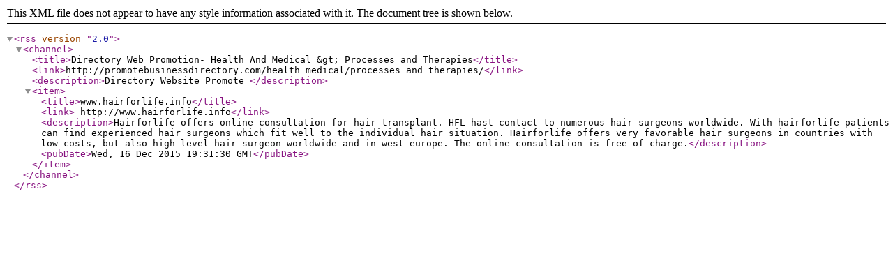

--- FILE ---
content_type: application/xml
request_url: https://promotebusinessdirectory.com/rss.php?c=243&s=H&p=1
body_size: 430
content:
<?xml version="1.0" encoding="UTF-8"?>
<rss version="2.0"><channel><title>Directory Web Promotion- Health And Medical &amp;gt; Processes and Therapies</title><link>http://promotebusinessdirectory.com/health_medical/processes_and_therapies/</link><description>Directory Website Promote </description><item><title>www.hairforlife.info</title> <link> http://www.hairforlife.info</link><description>Hairforlife offers online consultation for hair transplant. HFL hast contact to numerous hair surgeons worldwide. With hairforlife patients can find experienced hair surgeons which fit well to the individual hair situation. Hairforlife offers very favorable hair surgeons in countries with low costs, but also high-level hair surgeon worldwide and in west europe. The online consultation is free of charge.</description><pubDate>Wed, 16 Dec 2015 19:31:30 GMT</pubDate></item></channel></rss>